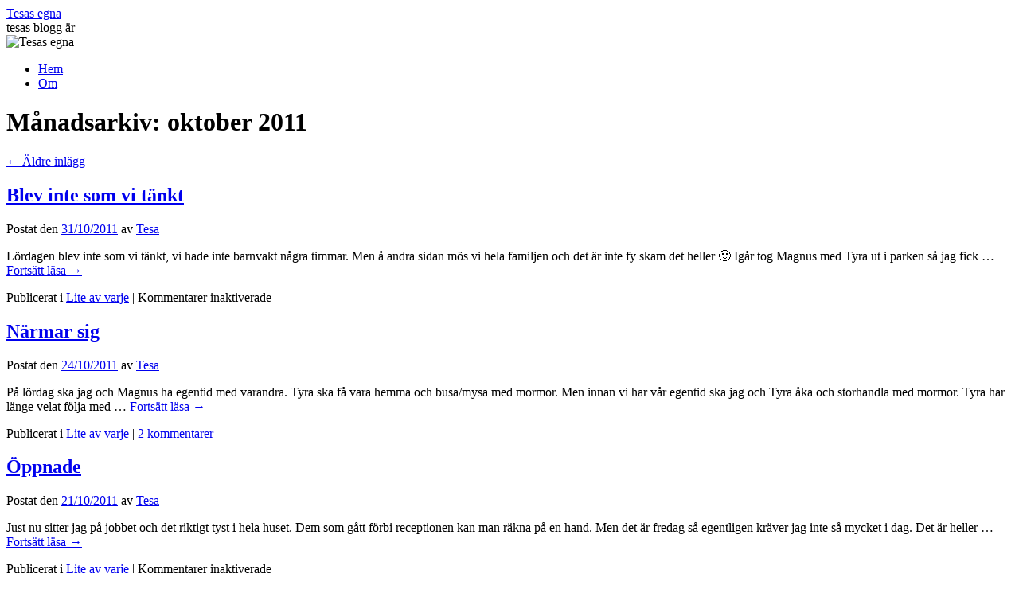

--- FILE ---
content_type: text/html; charset=UTF-8
request_url: https://tesa.mankans.com/index.php/2011/10/
body_size: 14840
content:
<!DOCTYPE html>
<html lang="sv-SE">
<head>
<meta charset="UTF-8" />
<title>
oktober | 2011 | Tesas egna	</title>
<link rel="profile" href="https://gmpg.org/xfn/11" />
<link rel="stylesheet" type="text/css" media="all" href="https://tesa.mankans.com/wp-content/themes/twentyten/style.css?ver=20251202" />
<link rel="pingback" href="https://tesa.mankans.com/xmlrpc.php">
<meta name='robots' content='max-image-preview:large' />
<link rel='dns-prefetch' href='//secure.gravatar.com' />
<link rel='dns-prefetch' href='//stats.wp.com' />
<link rel='dns-prefetch' href='//v0.wordpress.com' />
<link rel='preconnect' href='//i0.wp.com' />
<link rel='preconnect' href='//c0.wp.com' />
<link rel="alternate" type="application/rss+xml" title="Tesas egna &raquo; Webbflöde" href="https://tesa.mankans.com/index.php/feed/" />
<link rel="alternate" type="application/rss+xml" title="Tesas egna &raquo; Kommentarsflöde" href="https://tesa.mankans.com/index.php/comments/feed/" />
<link rel='stylesheet' id='all-css-e036590257125f799e54a5c3c1a4d997' href='https://tesa.mankans.com/wp-content/boost-cache/static/d5ed5c5d28.min.css' type='text/css' media='all' />
<style id='wp-img-auto-sizes-contain-inline-css'>
img:is([sizes=auto i],[sizes^="auto," i]){contain-intrinsic-size:3000px 1500px}
/*# sourceURL=wp-img-auto-sizes-contain-inline-css */
</style>
<style id='wp-emoji-styles-inline-css'>

	img.wp-smiley, img.emoji {
		display: inline !important;
		border: none !important;
		box-shadow: none !important;
		height: 1em !important;
		width: 1em !important;
		margin: 0 0.07em !important;
		vertical-align: -0.1em !important;
		background: none !important;
		padding: 0 !important;
	}
/*# sourceURL=wp-emoji-styles-inline-css */
</style>
<style id='wp-block-library-inline-css'>
:root{--wp-block-synced-color:#7a00df;--wp-block-synced-color--rgb:122,0,223;--wp-bound-block-color:var(--wp-block-synced-color);--wp-editor-canvas-background:#ddd;--wp-admin-theme-color:#007cba;--wp-admin-theme-color--rgb:0,124,186;--wp-admin-theme-color-darker-10:#006ba1;--wp-admin-theme-color-darker-10--rgb:0,107,160.5;--wp-admin-theme-color-darker-20:#005a87;--wp-admin-theme-color-darker-20--rgb:0,90,135;--wp-admin-border-width-focus:2px}@media (min-resolution:192dpi){:root{--wp-admin-border-width-focus:1.5px}}.wp-element-button{cursor:pointer}:root .has-very-light-gray-background-color{background-color:#eee}:root .has-very-dark-gray-background-color{background-color:#313131}:root .has-very-light-gray-color{color:#eee}:root .has-very-dark-gray-color{color:#313131}:root .has-vivid-green-cyan-to-vivid-cyan-blue-gradient-background{background:linear-gradient(135deg,#00d084,#0693e3)}:root .has-purple-crush-gradient-background{background:linear-gradient(135deg,#34e2e4,#4721fb 50%,#ab1dfe)}:root .has-hazy-dawn-gradient-background{background:linear-gradient(135deg,#faaca8,#dad0ec)}:root .has-subdued-olive-gradient-background{background:linear-gradient(135deg,#fafae1,#67a671)}:root .has-atomic-cream-gradient-background{background:linear-gradient(135deg,#fdd79a,#004a59)}:root .has-nightshade-gradient-background{background:linear-gradient(135deg,#330968,#31cdcf)}:root .has-midnight-gradient-background{background:linear-gradient(135deg,#020381,#2874fc)}:root{--wp--preset--font-size--normal:16px;--wp--preset--font-size--huge:42px}.has-regular-font-size{font-size:1em}.has-larger-font-size{font-size:2.625em}.has-normal-font-size{font-size:var(--wp--preset--font-size--normal)}.has-huge-font-size{font-size:var(--wp--preset--font-size--huge)}.has-text-align-center{text-align:center}.has-text-align-left{text-align:left}.has-text-align-right{text-align:right}.has-fit-text{white-space:nowrap!important}#end-resizable-editor-section{display:none}.aligncenter{clear:both}.items-justified-left{justify-content:flex-start}.items-justified-center{justify-content:center}.items-justified-right{justify-content:flex-end}.items-justified-space-between{justify-content:space-between}.screen-reader-text{border:0;clip-path:inset(50%);height:1px;margin:-1px;overflow:hidden;padding:0;position:absolute;width:1px;word-wrap:normal!important}.screen-reader-text:focus{background-color:#ddd;clip-path:none;color:#444;display:block;font-size:1em;height:auto;left:5px;line-height:normal;padding:15px 23px 14px;text-decoration:none;top:5px;width:auto;z-index:100000}html :where(.has-border-color){border-style:solid}html :where([style*=border-top-color]){border-top-style:solid}html :where([style*=border-right-color]){border-right-style:solid}html :where([style*=border-bottom-color]){border-bottom-style:solid}html :where([style*=border-left-color]){border-left-style:solid}html :where([style*=border-width]){border-style:solid}html :where([style*=border-top-width]){border-top-style:solid}html :where([style*=border-right-width]){border-right-style:solid}html :where([style*=border-bottom-width]){border-bottom-style:solid}html :where([style*=border-left-width]){border-left-style:solid}html :where(img[class*=wp-image-]){height:auto;max-width:100%}:where(figure){margin:0 0 1em}html :where(.is-position-sticky){--wp-admin--admin-bar--position-offset:var(--wp-admin--admin-bar--height,0px)}@media screen and (max-width:600px){html :where(.is-position-sticky){--wp-admin--admin-bar--position-offset:0px}}

/*# sourceURL=wp-block-library-inline-css */
</style><style id='global-styles-inline-css'>
:root{--wp--preset--aspect-ratio--square: 1;--wp--preset--aspect-ratio--4-3: 4/3;--wp--preset--aspect-ratio--3-4: 3/4;--wp--preset--aspect-ratio--3-2: 3/2;--wp--preset--aspect-ratio--2-3: 2/3;--wp--preset--aspect-ratio--16-9: 16/9;--wp--preset--aspect-ratio--9-16: 9/16;--wp--preset--color--black: #000;--wp--preset--color--cyan-bluish-gray: #abb8c3;--wp--preset--color--white: #fff;--wp--preset--color--pale-pink: #f78da7;--wp--preset--color--vivid-red: #cf2e2e;--wp--preset--color--luminous-vivid-orange: #ff6900;--wp--preset--color--luminous-vivid-amber: #fcb900;--wp--preset--color--light-green-cyan: #7bdcb5;--wp--preset--color--vivid-green-cyan: #00d084;--wp--preset--color--pale-cyan-blue: #8ed1fc;--wp--preset--color--vivid-cyan-blue: #0693e3;--wp--preset--color--vivid-purple: #9b51e0;--wp--preset--color--blue: #0066cc;--wp--preset--color--medium-gray: #666;--wp--preset--color--light-gray: #f1f1f1;--wp--preset--gradient--vivid-cyan-blue-to-vivid-purple: linear-gradient(135deg,rgb(6,147,227) 0%,rgb(155,81,224) 100%);--wp--preset--gradient--light-green-cyan-to-vivid-green-cyan: linear-gradient(135deg,rgb(122,220,180) 0%,rgb(0,208,130) 100%);--wp--preset--gradient--luminous-vivid-amber-to-luminous-vivid-orange: linear-gradient(135deg,rgb(252,185,0) 0%,rgb(255,105,0) 100%);--wp--preset--gradient--luminous-vivid-orange-to-vivid-red: linear-gradient(135deg,rgb(255,105,0) 0%,rgb(207,46,46) 100%);--wp--preset--gradient--very-light-gray-to-cyan-bluish-gray: linear-gradient(135deg,rgb(238,238,238) 0%,rgb(169,184,195) 100%);--wp--preset--gradient--cool-to-warm-spectrum: linear-gradient(135deg,rgb(74,234,220) 0%,rgb(151,120,209) 20%,rgb(207,42,186) 40%,rgb(238,44,130) 60%,rgb(251,105,98) 80%,rgb(254,248,76) 100%);--wp--preset--gradient--blush-light-purple: linear-gradient(135deg,rgb(255,206,236) 0%,rgb(152,150,240) 100%);--wp--preset--gradient--blush-bordeaux: linear-gradient(135deg,rgb(254,205,165) 0%,rgb(254,45,45) 50%,rgb(107,0,62) 100%);--wp--preset--gradient--luminous-dusk: linear-gradient(135deg,rgb(255,203,112) 0%,rgb(199,81,192) 50%,rgb(65,88,208) 100%);--wp--preset--gradient--pale-ocean: linear-gradient(135deg,rgb(255,245,203) 0%,rgb(182,227,212) 50%,rgb(51,167,181) 100%);--wp--preset--gradient--electric-grass: linear-gradient(135deg,rgb(202,248,128) 0%,rgb(113,206,126) 100%);--wp--preset--gradient--midnight: linear-gradient(135deg,rgb(2,3,129) 0%,rgb(40,116,252) 100%);--wp--preset--font-size--small: 13px;--wp--preset--font-size--medium: 20px;--wp--preset--font-size--large: 36px;--wp--preset--font-size--x-large: 42px;--wp--preset--font-family--albert-sans: 'Albert Sans', sans-serif;--wp--preset--font-family--alegreya: Alegreya, serif;--wp--preset--font-family--arvo: Arvo, serif;--wp--preset--font-family--bodoni-moda: 'Bodoni Moda', serif;--wp--preset--font-family--bricolage-grotesque: 'Bricolage Grotesque', sans-serif;--wp--preset--font-family--cabin: Cabin, sans-serif;--wp--preset--font-family--chivo: Chivo, sans-serif;--wp--preset--font-family--commissioner: Commissioner, sans-serif;--wp--preset--font-family--cormorant: Cormorant, serif;--wp--preset--font-family--courier-prime: 'Courier Prime', monospace;--wp--preset--font-family--crimson-pro: 'Crimson Pro', serif;--wp--preset--font-family--dm-mono: 'DM Mono', monospace;--wp--preset--font-family--dm-sans: 'DM Sans', sans-serif;--wp--preset--font-family--dm-serif-display: 'DM Serif Display', serif;--wp--preset--font-family--domine: Domine, serif;--wp--preset--font-family--eb-garamond: 'EB Garamond', serif;--wp--preset--font-family--epilogue: Epilogue, sans-serif;--wp--preset--font-family--fahkwang: Fahkwang, sans-serif;--wp--preset--font-family--figtree: Figtree, sans-serif;--wp--preset--font-family--fira-sans: 'Fira Sans', sans-serif;--wp--preset--font-family--fjalla-one: 'Fjalla One', sans-serif;--wp--preset--font-family--fraunces: Fraunces, serif;--wp--preset--font-family--gabarito: Gabarito, system-ui;--wp--preset--font-family--ibm-plex-mono: 'IBM Plex Mono', monospace;--wp--preset--font-family--ibm-plex-sans: 'IBM Plex Sans', sans-serif;--wp--preset--font-family--ibarra-real-nova: 'Ibarra Real Nova', serif;--wp--preset--font-family--instrument-serif: 'Instrument Serif', serif;--wp--preset--font-family--inter: Inter, sans-serif;--wp--preset--font-family--josefin-sans: 'Josefin Sans', sans-serif;--wp--preset--font-family--jost: Jost, sans-serif;--wp--preset--font-family--libre-baskerville: 'Libre Baskerville', serif;--wp--preset--font-family--libre-franklin: 'Libre Franklin', sans-serif;--wp--preset--font-family--literata: Literata, serif;--wp--preset--font-family--lora: Lora, serif;--wp--preset--font-family--merriweather: Merriweather, serif;--wp--preset--font-family--montserrat: Montserrat, sans-serif;--wp--preset--font-family--newsreader: Newsreader, serif;--wp--preset--font-family--noto-sans-mono: 'Noto Sans Mono', sans-serif;--wp--preset--font-family--nunito: Nunito, sans-serif;--wp--preset--font-family--open-sans: 'Open Sans', sans-serif;--wp--preset--font-family--overpass: Overpass, sans-serif;--wp--preset--font-family--pt-serif: 'PT Serif', serif;--wp--preset--font-family--petrona: Petrona, serif;--wp--preset--font-family--piazzolla: Piazzolla, serif;--wp--preset--font-family--playfair-display: 'Playfair Display', serif;--wp--preset--font-family--plus-jakarta-sans: 'Plus Jakarta Sans', sans-serif;--wp--preset--font-family--poppins: Poppins, sans-serif;--wp--preset--font-family--raleway: Raleway, sans-serif;--wp--preset--font-family--roboto: Roboto, sans-serif;--wp--preset--font-family--roboto-slab: 'Roboto Slab', serif;--wp--preset--font-family--rubik: Rubik, sans-serif;--wp--preset--font-family--rufina: Rufina, serif;--wp--preset--font-family--sora: Sora, sans-serif;--wp--preset--font-family--source-sans-3: 'Source Sans 3', sans-serif;--wp--preset--font-family--source-serif-4: 'Source Serif 4', serif;--wp--preset--font-family--space-mono: 'Space Mono', monospace;--wp--preset--font-family--syne: Syne, sans-serif;--wp--preset--font-family--texturina: Texturina, serif;--wp--preset--font-family--urbanist: Urbanist, sans-serif;--wp--preset--font-family--work-sans: 'Work Sans', sans-serif;--wp--preset--spacing--20: 0.44rem;--wp--preset--spacing--30: 0.67rem;--wp--preset--spacing--40: 1rem;--wp--preset--spacing--50: 1.5rem;--wp--preset--spacing--60: 2.25rem;--wp--preset--spacing--70: 3.38rem;--wp--preset--spacing--80: 5.06rem;--wp--preset--shadow--natural: 6px 6px 9px rgba(0, 0, 0, 0.2);--wp--preset--shadow--deep: 12px 12px 50px rgba(0, 0, 0, 0.4);--wp--preset--shadow--sharp: 6px 6px 0px rgba(0, 0, 0, 0.2);--wp--preset--shadow--outlined: 6px 6px 0px -3px rgb(255, 255, 255), 6px 6px rgb(0, 0, 0);--wp--preset--shadow--crisp: 6px 6px 0px rgb(0, 0, 0);}:where(.is-layout-flex){gap: 0.5em;}:where(.is-layout-grid){gap: 0.5em;}body .is-layout-flex{display: flex;}.is-layout-flex{flex-wrap: wrap;align-items: center;}.is-layout-flex > :is(*, div){margin: 0;}body .is-layout-grid{display: grid;}.is-layout-grid > :is(*, div){margin: 0;}:where(.wp-block-columns.is-layout-flex){gap: 2em;}:where(.wp-block-columns.is-layout-grid){gap: 2em;}:where(.wp-block-post-template.is-layout-flex){gap: 1.25em;}:where(.wp-block-post-template.is-layout-grid){gap: 1.25em;}.has-black-color{color: var(--wp--preset--color--black) !important;}.has-cyan-bluish-gray-color{color: var(--wp--preset--color--cyan-bluish-gray) !important;}.has-white-color{color: var(--wp--preset--color--white) !important;}.has-pale-pink-color{color: var(--wp--preset--color--pale-pink) !important;}.has-vivid-red-color{color: var(--wp--preset--color--vivid-red) !important;}.has-luminous-vivid-orange-color{color: var(--wp--preset--color--luminous-vivid-orange) !important;}.has-luminous-vivid-amber-color{color: var(--wp--preset--color--luminous-vivid-amber) !important;}.has-light-green-cyan-color{color: var(--wp--preset--color--light-green-cyan) !important;}.has-vivid-green-cyan-color{color: var(--wp--preset--color--vivid-green-cyan) !important;}.has-pale-cyan-blue-color{color: var(--wp--preset--color--pale-cyan-blue) !important;}.has-vivid-cyan-blue-color{color: var(--wp--preset--color--vivid-cyan-blue) !important;}.has-vivid-purple-color{color: var(--wp--preset--color--vivid-purple) !important;}.has-black-background-color{background-color: var(--wp--preset--color--black) !important;}.has-cyan-bluish-gray-background-color{background-color: var(--wp--preset--color--cyan-bluish-gray) !important;}.has-white-background-color{background-color: var(--wp--preset--color--white) !important;}.has-pale-pink-background-color{background-color: var(--wp--preset--color--pale-pink) !important;}.has-vivid-red-background-color{background-color: var(--wp--preset--color--vivid-red) !important;}.has-luminous-vivid-orange-background-color{background-color: var(--wp--preset--color--luminous-vivid-orange) !important;}.has-luminous-vivid-amber-background-color{background-color: var(--wp--preset--color--luminous-vivid-amber) !important;}.has-light-green-cyan-background-color{background-color: var(--wp--preset--color--light-green-cyan) !important;}.has-vivid-green-cyan-background-color{background-color: var(--wp--preset--color--vivid-green-cyan) !important;}.has-pale-cyan-blue-background-color{background-color: var(--wp--preset--color--pale-cyan-blue) !important;}.has-vivid-cyan-blue-background-color{background-color: var(--wp--preset--color--vivid-cyan-blue) !important;}.has-vivid-purple-background-color{background-color: var(--wp--preset--color--vivid-purple) !important;}.has-black-border-color{border-color: var(--wp--preset--color--black) !important;}.has-cyan-bluish-gray-border-color{border-color: var(--wp--preset--color--cyan-bluish-gray) !important;}.has-white-border-color{border-color: var(--wp--preset--color--white) !important;}.has-pale-pink-border-color{border-color: var(--wp--preset--color--pale-pink) !important;}.has-vivid-red-border-color{border-color: var(--wp--preset--color--vivid-red) !important;}.has-luminous-vivid-orange-border-color{border-color: var(--wp--preset--color--luminous-vivid-orange) !important;}.has-luminous-vivid-amber-border-color{border-color: var(--wp--preset--color--luminous-vivid-amber) !important;}.has-light-green-cyan-border-color{border-color: var(--wp--preset--color--light-green-cyan) !important;}.has-vivid-green-cyan-border-color{border-color: var(--wp--preset--color--vivid-green-cyan) !important;}.has-pale-cyan-blue-border-color{border-color: var(--wp--preset--color--pale-cyan-blue) !important;}.has-vivid-cyan-blue-border-color{border-color: var(--wp--preset--color--vivid-cyan-blue) !important;}.has-vivid-purple-border-color{border-color: var(--wp--preset--color--vivid-purple) !important;}.has-vivid-cyan-blue-to-vivid-purple-gradient-background{background: var(--wp--preset--gradient--vivid-cyan-blue-to-vivid-purple) !important;}.has-light-green-cyan-to-vivid-green-cyan-gradient-background{background: var(--wp--preset--gradient--light-green-cyan-to-vivid-green-cyan) !important;}.has-luminous-vivid-amber-to-luminous-vivid-orange-gradient-background{background: var(--wp--preset--gradient--luminous-vivid-amber-to-luminous-vivid-orange) !important;}.has-luminous-vivid-orange-to-vivid-red-gradient-background{background: var(--wp--preset--gradient--luminous-vivid-orange-to-vivid-red) !important;}.has-very-light-gray-to-cyan-bluish-gray-gradient-background{background: var(--wp--preset--gradient--very-light-gray-to-cyan-bluish-gray) !important;}.has-cool-to-warm-spectrum-gradient-background{background: var(--wp--preset--gradient--cool-to-warm-spectrum) !important;}.has-blush-light-purple-gradient-background{background: var(--wp--preset--gradient--blush-light-purple) !important;}.has-blush-bordeaux-gradient-background{background: var(--wp--preset--gradient--blush-bordeaux) !important;}.has-luminous-dusk-gradient-background{background: var(--wp--preset--gradient--luminous-dusk) !important;}.has-pale-ocean-gradient-background{background: var(--wp--preset--gradient--pale-ocean) !important;}.has-electric-grass-gradient-background{background: var(--wp--preset--gradient--electric-grass) !important;}.has-midnight-gradient-background{background: var(--wp--preset--gradient--midnight) !important;}.has-small-font-size{font-size: var(--wp--preset--font-size--small) !important;}.has-medium-font-size{font-size: var(--wp--preset--font-size--medium) !important;}.has-large-font-size{font-size: var(--wp--preset--font-size--large) !important;}.has-x-large-font-size{font-size: var(--wp--preset--font-size--x-large) !important;}.has-albert-sans-font-family{font-family: var(--wp--preset--font-family--albert-sans) !important;}.has-alegreya-font-family{font-family: var(--wp--preset--font-family--alegreya) !important;}.has-arvo-font-family{font-family: var(--wp--preset--font-family--arvo) !important;}.has-bodoni-moda-font-family{font-family: var(--wp--preset--font-family--bodoni-moda) !important;}.has-bricolage-grotesque-font-family{font-family: var(--wp--preset--font-family--bricolage-grotesque) !important;}.has-cabin-font-family{font-family: var(--wp--preset--font-family--cabin) !important;}.has-chivo-font-family{font-family: var(--wp--preset--font-family--chivo) !important;}.has-commissioner-font-family{font-family: var(--wp--preset--font-family--commissioner) !important;}.has-cormorant-font-family{font-family: var(--wp--preset--font-family--cormorant) !important;}.has-courier-prime-font-family{font-family: var(--wp--preset--font-family--courier-prime) !important;}.has-crimson-pro-font-family{font-family: var(--wp--preset--font-family--crimson-pro) !important;}.has-dm-mono-font-family{font-family: var(--wp--preset--font-family--dm-mono) !important;}.has-dm-sans-font-family{font-family: var(--wp--preset--font-family--dm-sans) !important;}.has-dm-serif-display-font-family{font-family: var(--wp--preset--font-family--dm-serif-display) !important;}.has-domine-font-family{font-family: var(--wp--preset--font-family--domine) !important;}.has-eb-garamond-font-family{font-family: var(--wp--preset--font-family--eb-garamond) !important;}.has-epilogue-font-family{font-family: var(--wp--preset--font-family--epilogue) !important;}.has-fahkwang-font-family{font-family: var(--wp--preset--font-family--fahkwang) !important;}.has-figtree-font-family{font-family: var(--wp--preset--font-family--figtree) !important;}.has-fira-sans-font-family{font-family: var(--wp--preset--font-family--fira-sans) !important;}.has-fjalla-one-font-family{font-family: var(--wp--preset--font-family--fjalla-one) !important;}.has-fraunces-font-family{font-family: var(--wp--preset--font-family--fraunces) !important;}.has-gabarito-font-family{font-family: var(--wp--preset--font-family--gabarito) !important;}.has-ibm-plex-mono-font-family{font-family: var(--wp--preset--font-family--ibm-plex-mono) !important;}.has-ibm-plex-sans-font-family{font-family: var(--wp--preset--font-family--ibm-plex-sans) !important;}.has-ibarra-real-nova-font-family{font-family: var(--wp--preset--font-family--ibarra-real-nova) !important;}.has-instrument-serif-font-family{font-family: var(--wp--preset--font-family--instrument-serif) !important;}.has-inter-font-family{font-family: var(--wp--preset--font-family--inter) !important;}.has-josefin-sans-font-family{font-family: var(--wp--preset--font-family--josefin-sans) !important;}.has-jost-font-family{font-family: var(--wp--preset--font-family--jost) !important;}.has-libre-baskerville-font-family{font-family: var(--wp--preset--font-family--libre-baskerville) !important;}.has-libre-franklin-font-family{font-family: var(--wp--preset--font-family--libre-franklin) !important;}.has-literata-font-family{font-family: var(--wp--preset--font-family--literata) !important;}.has-lora-font-family{font-family: var(--wp--preset--font-family--lora) !important;}.has-merriweather-font-family{font-family: var(--wp--preset--font-family--merriweather) !important;}.has-montserrat-font-family{font-family: var(--wp--preset--font-family--montserrat) !important;}.has-newsreader-font-family{font-family: var(--wp--preset--font-family--newsreader) !important;}.has-noto-sans-mono-font-family{font-family: var(--wp--preset--font-family--noto-sans-mono) !important;}.has-nunito-font-family{font-family: var(--wp--preset--font-family--nunito) !important;}.has-open-sans-font-family{font-family: var(--wp--preset--font-family--open-sans) !important;}.has-overpass-font-family{font-family: var(--wp--preset--font-family--overpass) !important;}.has-pt-serif-font-family{font-family: var(--wp--preset--font-family--pt-serif) !important;}.has-petrona-font-family{font-family: var(--wp--preset--font-family--petrona) !important;}.has-piazzolla-font-family{font-family: var(--wp--preset--font-family--piazzolla) !important;}.has-playfair-display-font-family{font-family: var(--wp--preset--font-family--playfair-display) !important;}.has-plus-jakarta-sans-font-family{font-family: var(--wp--preset--font-family--plus-jakarta-sans) !important;}.has-poppins-font-family{font-family: var(--wp--preset--font-family--poppins) !important;}.has-raleway-font-family{font-family: var(--wp--preset--font-family--raleway) !important;}.has-roboto-font-family{font-family: var(--wp--preset--font-family--roboto) !important;}.has-roboto-slab-font-family{font-family: var(--wp--preset--font-family--roboto-slab) !important;}.has-rubik-font-family{font-family: var(--wp--preset--font-family--rubik) !important;}.has-rufina-font-family{font-family: var(--wp--preset--font-family--rufina) !important;}.has-sora-font-family{font-family: var(--wp--preset--font-family--sora) !important;}.has-source-sans-3-font-family{font-family: var(--wp--preset--font-family--source-sans-3) !important;}.has-source-serif-4-font-family{font-family: var(--wp--preset--font-family--source-serif-4) !important;}.has-space-mono-font-family{font-family: var(--wp--preset--font-family--space-mono) !important;}.has-syne-font-family{font-family: var(--wp--preset--font-family--syne) !important;}.has-texturina-font-family{font-family: var(--wp--preset--font-family--texturina) !important;}.has-urbanist-font-family{font-family: var(--wp--preset--font-family--urbanist) !important;}.has-work-sans-font-family{font-family: var(--wp--preset--font-family--work-sans) !important;}
/*# sourceURL=global-styles-inline-css */
</style>

<style id='classic-theme-styles-inline-css'>
/*! This file is auto-generated */
.wp-block-button__link{color:#fff;background-color:#32373c;border-radius:9999px;box-shadow:none;text-decoration:none;padding:calc(.667em + 2px) calc(1.333em + 2px);font-size:1.125em}.wp-block-file__button{background:#32373c;color:#fff;text-decoration:none}
/*# sourceURL=/wp-includes/css/classic-themes.min.css */
</style>
<link rel="https://api.w.org/" href="https://tesa.mankans.com/index.php/wp-json/" />	<style>img#wpstats{display:none}</style>
		
<!-- Jetpack Open Graph Tags -->
<meta property="og:type" content="website" />
<meta property="og:title" content="oktober 2011 &#8211; Tesas egna" />
<meta property="og:site_name" content="Tesas egna" />
<meta property="og:image" content="https://s0.wp.com/i/blank.jpg" />
<meta property="og:image:width" content="200" />
<meta property="og:image:height" content="200" />
<meta property="og:image:alt" content="" />
<meta property="og:locale" content="sv_SE" />

<!-- End Jetpack Open Graph Tags -->
<link rel='stylesheet' id='all-css-f452d28d3bfcf58534913445219bd5e4' href='https://tesa.mankans.com/wp-content/boost-cache/static/8129a98fc4.min.css' type='text/css' media='all' />
</head>

<body data-rsssl=1 class="archive date wp-theme-twentyten">
<div id="wrapper" class="hfeed">
		<a href="#content" class="screen-reader-text skip-link">Hoppa till innehåll</a>
	<div id="header">
		<div id="masthead">
			<div id="branding" role="banner">
									<div id="site-title">
						<span>
							<a href="https://tesa.mankans.com/" rel="home" >Tesas egna</a>
						</span>
					</div>
										<div id="site-description">tesas blogg är</div>
					<img src="https://tesa.mankans.com/wp-content/uploads/2022/09/cropped-cropped-cropped-20220718_135953-scaled-1.jpg" width="940" height="197" alt="Tesas egna" decoding="async" fetchpriority="high" />			</div><!-- #branding -->

			<div id="access" role="navigation">
				<div class="menu"><ul>
<li ><a href="https://tesa.mankans.com/">Hem</a></li><li class="page_item page-item-2"><a href="https://tesa.mankans.com/index.php/om/">Om</a></li>
</ul></div>
			</div><!-- #access -->
		</div><!-- #masthead -->
	</div><!-- #header -->

	<div id="main">

		<div id="container">
			<div id="content" role="main">


			<h1 class="page-title">
			Månadsarkiv: <span>oktober 2011</span>			</h1>


	<div id="nav-above" class="navigation">
			<div class="nav-previous"><a href="https://tesa.mankans.com/index.php/2011/10/page/2/" ><span class="meta-nav">&larr;</span> Äldre inlägg</a></div>
	
		</div><!-- #nav-above -->



	
			<div id="post-1143" class="post-1143 post type-post status-publish format-standard hentry category-liteavvarje">
			<h2 class="entry-title"><a href="https://tesa.mankans.com/index.php/2011/10/31/blev-inte-som-vi-tankt/" rel="bookmark">Blev inte som vi tänkt</a></h2>

			<div class="entry-meta">
				<span class="meta-prep meta-prep-author">Postat den</span> <a href="https://tesa.mankans.com/index.php/2011/10/31/blev-inte-som-vi-tankt/" title="12:22" rel="bookmark"><span class="entry-date">31/10/2011</span></a> <span class="meta-sep">av</span> <span class="author vcard"><a class="url fn n" href="https://tesa.mankans.com/index.php/author/admin/" title="Visa alla inlägg av Tesa">Tesa</a></span>			</div><!-- .entry-meta -->

					<div class="entry-summary">
				<p>Lördagen blev inte som vi tänkt, vi hade inte barnvakt några timmar. Men å andra sidan mös vi hela familjen och det är inte fy skam det heller 🙂 Igår tog Magnus med Tyra ut i parken så jag fick &hellip; <a href="https://tesa.mankans.com/index.php/2011/10/31/blev-inte-som-vi-tankt/">Fortsätt läsa <span class="meta-nav">&rarr;</span></a></p>
			</div><!-- .entry-summary -->
	
			<div class="entry-utility">
									<span class="cat-links">
						<span class="entry-utility-prep entry-utility-prep-cat-links">Publicerat i</span> <a href="https://tesa.mankans.com/index.php/category/liteavvarje/" rel="category tag">Lite av varje</a>					</span>
					<span class="meta-sep">|</span>
				
				
				<span class="comments-link"><span>Kommentarer inaktiverade<span class="screen-reader-text"> för Blev inte som vi tänkt</span></span></span>

							</div><!-- .entry-utility -->
		</div><!-- #post-1143 -->

		
	

	
			<div id="post-1140" class="post-1140 post type-post status-publish format-standard hentry category-liteavvarje">
			<h2 class="entry-title"><a href="https://tesa.mankans.com/index.php/2011/10/24/narmar-sig/" rel="bookmark">Närmar sig</a></h2>

			<div class="entry-meta">
				<span class="meta-prep meta-prep-author">Postat den</span> <a href="https://tesa.mankans.com/index.php/2011/10/24/narmar-sig/" title="8:59" rel="bookmark"><span class="entry-date">24/10/2011</span></a> <span class="meta-sep">av</span> <span class="author vcard"><a class="url fn n" href="https://tesa.mankans.com/index.php/author/admin/" title="Visa alla inlägg av Tesa">Tesa</a></span>			</div><!-- .entry-meta -->

					<div class="entry-summary">
				<p>På lördag ska jag och Magnus ha egentid med varandra. Tyra ska få vara hemma och busa/mysa med mormor. Men innan vi har vår egentid ska jag och Tyra åka och storhandla med mormor. Tyra har länge velat följa med &hellip; <a href="https://tesa.mankans.com/index.php/2011/10/24/narmar-sig/">Fortsätt läsa <span class="meta-nav">&rarr;</span></a></p>
			</div><!-- .entry-summary -->
	
			<div class="entry-utility">
									<span class="cat-links">
						<span class="entry-utility-prep entry-utility-prep-cat-links">Publicerat i</span> <a href="https://tesa.mankans.com/index.php/category/liteavvarje/" rel="category tag">Lite av varje</a>					</span>
					<span class="meta-sep">|</span>
				
				
				<span class="comments-link"><a href="https://tesa.mankans.com/index.php/2011/10/24/narmar-sig/#comments">2 kommentarer</a></span>

							</div><!-- .entry-utility -->
		</div><!-- #post-1140 -->

		
	

	
			<div id="post-1138" class="post-1138 post type-post status-publish format-standard hentry category-liteavvarje">
			<h2 class="entry-title"><a href="https://tesa.mankans.com/index.php/2011/10/21/oppnade/" rel="bookmark">Öppnade</a></h2>

			<div class="entry-meta">
				<span class="meta-prep meta-prep-author">Postat den</span> <a href="https://tesa.mankans.com/index.php/2011/10/21/oppnade/" title="7:16" rel="bookmark"><span class="entry-date">21/10/2011</span></a> <span class="meta-sep">av</span> <span class="author vcard"><a class="url fn n" href="https://tesa.mankans.com/index.php/author/admin/" title="Visa alla inlägg av Tesa">Tesa</a></span>			</div><!-- .entry-meta -->

					<div class="entry-summary">
				<p>Just nu sitter jag på jobbet och det riktigt tyst i hela huset. Dem som gått förbi receptionen kan man räkna på en hand. Men det är fredag så egentligen kräver jag inte så mycket i dag. Det är heller &hellip; <a href="https://tesa.mankans.com/index.php/2011/10/21/oppnade/">Fortsätt läsa <span class="meta-nav">&rarr;</span></a></p>
			</div><!-- .entry-summary -->
	
			<div class="entry-utility">
									<span class="cat-links">
						<span class="entry-utility-prep entry-utility-prep-cat-links">Publicerat i</span> <a href="https://tesa.mankans.com/index.php/category/liteavvarje/" rel="category tag">Lite av varje</a>					</span>
					<span class="meta-sep">|</span>
				
				
				<span class="comments-link"><span>Kommentarer inaktiverade<span class="screen-reader-text"> för Öppnade</span></span></span>

							</div><!-- .entry-utility -->
		</div><!-- #post-1138 -->

		
	

	
			<div id="post-1134" class="post-1134 post type-post status-publish format-standard hentry category-liteavvarje">
			<h2 class="entry-title"><a href="https://tesa.mankans.com/index.php/2011/10/19/morgonhumor/" rel="bookmark">Morgonhumör</a></h2>

			<div class="entry-meta">
				<span class="meta-prep meta-prep-author">Postat den</span> <a href="https://tesa.mankans.com/index.php/2011/10/19/morgonhumor/" title="10:21" rel="bookmark"><span class="entry-date">19/10/2011</span></a> <span class="meta-sep">av</span> <span class="author vcard"><a class="url fn n" href="https://tesa.mankans.com/index.php/author/admin/" title="Visa alla inlägg av Tesa">Tesa</a></span>			</div><!-- .entry-meta -->

					<div class="entry-summary">
				<p>Idag var det nog ingen av oss som vaknade på vår bästa sida. Men vissa morgnar är så&#8230;det är bara hoppas att vi alla har skaffat oss bättre humör till kvällen när vi samlas hemma efter dagens arbete och förskola. &hellip; <a href="https://tesa.mankans.com/index.php/2011/10/19/morgonhumor/">Fortsätt läsa <span class="meta-nav">&rarr;</span></a></p>
			</div><!-- .entry-summary -->
	
			<div class="entry-utility">
									<span class="cat-links">
						<span class="entry-utility-prep entry-utility-prep-cat-links">Publicerat i</span> <a href="https://tesa.mankans.com/index.php/category/liteavvarje/" rel="category tag">Lite av varje</a>					</span>
					<span class="meta-sep">|</span>
				
				
				<span class="comments-link"><span>Kommentarer inaktiverade<span class="screen-reader-text"> för Morgonhumör</span></span></span>

							</div><!-- .entry-utility -->
		</div><!-- #post-1134 -->

		
	

	
			<div id="post-1132" class="post-1132 post type-post status-publish format-standard hentry category-liteavvarje">
			<h2 class="entry-title"><a href="https://tesa.mankans.com/index.php/2011/10/16/stadat-2/" rel="bookmark">Städat</a></h2>

			<div class="entry-meta">
				<span class="meta-prep meta-prep-author">Postat den</span> <a href="https://tesa.mankans.com/index.php/2011/10/16/stadat-2/" title="14:43" rel="bookmark"><span class="entry-date">16/10/2011</span></a> <span class="meta-sep">av</span> <span class="author vcard"><a class="url fn n" href="https://tesa.mankans.com/index.php/author/admin/" title="Visa alla inlägg av Tesa">Tesa</a></span>			</div><!-- .entry-meta -->

					<div class="entry-summary">
				<p>Idag har vi städat och donat. Ställt ner balkongmöblerna i källaren. Det kändes som det var på tiden att möblerna kom ner för vinterförvaring nu, vi har skjutit på just det några veckor. Ännu en sak förflyttades ner i källaren &hellip; <a href="https://tesa.mankans.com/index.php/2011/10/16/stadat-2/">Fortsätt läsa <span class="meta-nav">&rarr;</span></a></p>
			</div><!-- .entry-summary -->
	
			<div class="entry-utility">
									<span class="cat-links">
						<span class="entry-utility-prep entry-utility-prep-cat-links">Publicerat i</span> <a href="https://tesa.mankans.com/index.php/category/liteavvarje/" rel="category tag">Lite av varje</a>					</span>
					<span class="meta-sep">|</span>
				
				
				<span class="comments-link"><span>Kommentarer inaktiverade<span class="screen-reader-text"> för Städat</span></span></span>

							</div><!-- .entry-utility -->
		</div><!-- #post-1132 -->

		
	

				<div id="nav-below" class="navigation">
									<div class="nav-previous"><a href="https://tesa.mankans.com/index.php/2011/10/page/2/" ><span class="meta-nav">&larr;</span> Äldre inlägg</a></div>
				
								</div><!-- #nav-below -->

			</div><!-- #content -->
		</div><!-- #container -->


		<div id="primary" class="widget-area" role="complementary">
			<ul class="xoxo">

<li id="linkcat-3" class="widget-container widget_links"><h3 class="widget-title">Läsvärda Bloggar</h3>
	<ul class='xoxo blogroll'>
<li><a href="http://blogg.mama.nu/cecilias-blogg/" target="_blank">Cecilia Blankens</a></li>
<li><a href="http://denstarkastestjarnan.blogg.se/" target="_blank">Den Starkaste Stjärnan</a></li>
<li><a href="http://fiafiber.blogspot.com/" rel="acquaintance met colleague" title="Fiafiber är en gift tvåbarnsmor som njuter av vad jag tror är min sista föräldraledighet. En lattemorsa från förorten som befinner sig mitt i tvåbarnschocken! Familjen består av mig, min man Robert och våra barn som heter Kalle (okt- 04) och Ebba (apr-08)">Fiafiber</a></li>
<li><a href="http://xandra-minnen.blogspot.com/" rel="kin" target="_blank">Ge livet en chans</a></li>
<li><a href="http://levermittliv.wordpress.com/" rel="colleague" target="_blank">Jag lever mitt liv</a></li>

	</ul>
</li>
<li id="pages-2" class="widget-container widget_pages"><h3 class="widget-title">Sidor</h3>
			<ul>
				<li class="page_item page-item-2"><a href="https://tesa.mankans.com/index.php/om/">Om</a></li>
			</ul>

			</li><li id="archives-2" class="widget-container widget_archive"><h3 class="widget-title">Arkiv</h3>
			<ul>
					<li><a href='https://tesa.mankans.com/index.php/2016/05/'>maj 2016</a></li>
	<li><a href='https://tesa.mankans.com/index.php/2015/10/'>oktober 2015</a></li>
	<li><a href='https://tesa.mankans.com/index.php/2015/09/'>september 2015</a></li>
	<li><a href='https://tesa.mankans.com/index.php/2015/07/'>juli 2015</a></li>
	<li><a href='https://tesa.mankans.com/index.php/2015/05/'>maj 2015</a></li>
	<li><a href='https://tesa.mankans.com/index.php/2015/03/'>mars 2015</a></li>
	<li><a href='https://tesa.mankans.com/index.php/2015/02/'>februari 2015</a></li>
	<li><a href='https://tesa.mankans.com/index.php/2015/01/'>januari 2015</a></li>
	<li><a href='https://tesa.mankans.com/index.php/2014/12/'>december 2014</a></li>
	<li><a href='https://tesa.mankans.com/index.php/2014/11/'>november 2014</a></li>
	<li><a href='https://tesa.mankans.com/index.php/2014/10/'>oktober 2014</a></li>
	<li><a href='https://tesa.mankans.com/index.php/2014/09/'>september 2014</a></li>
	<li><a href='https://tesa.mankans.com/index.php/2014/08/'>augusti 2014</a></li>
	<li><a href='https://tesa.mankans.com/index.php/2014/07/'>juli 2014</a></li>
	<li><a href='https://tesa.mankans.com/index.php/2014/06/'>juni 2014</a></li>
	<li><a href='https://tesa.mankans.com/index.php/2014/05/'>maj 2014</a></li>
	<li><a href='https://tesa.mankans.com/index.php/2014/04/'>april 2014</a></li>
	<li><a href='https://tesa.mankans.com/index.php/2014/03/'>mars 2014</a></li>
	<li><a href='https://tesa.mankans.com/index.php/2014/02/'>februari 2014</a></li>
	<li><a href='https://tesa.mankans.com/index.php/2014/01/'>januari 2014</a></li>
	<li><a href='https://tesa.mankans.com/index.php/2013/12/'>december 2013</a></li>
	<li><a href='https://tesa.mankans.com/index.php/2013/11/'>november 2013</a></li>
	<li><a href='https://tesa.mankans.com/index.php/2013/10/'>oktober 2013</a></li>
	<li><a href='https://tesa.mankans.com/index.php/2013/09/'>september 2013</a></li>
	<li><a href='https://tesa.mankans.com/index.php/2013/08/'>augusti 2013</a></li>
	<li><a href='https://tesa.mankans.com/index.php/2013/07/'>juli 2013</a></li>
	<li><a href='https://tesa.mankans.com/index.php/2013/06/'>juni 2013</a></li>
	<li><a href='https://tesa.mankans.com/index.php/2013/05/'>maj 2013</a></li>
	<li><a href='https://tesa.mankans.com/index.php/2013/04/'>april 2013</a></li>
	<li><a href='https://tesa.mankans.com/index.php/2013/03/'>mars 2013</a></li>
	<li><a href='https://tesa.mankans.com/index.php/2013/02/'>februari 2013</a></li>
	<li><a href='https://tesa.mankans.com/index.php/2013/01/'>januari 2013</a></li>
	<li><a href='https://tesa.mankans.com/index.php/2012/12/'>december 2012</a></li>
	<li><a href='https://tesa.mankans.com/index.php/2012/11/'>november 2012</a></li>
	<li><a href='https://tesa.mankans.com/index.php/2012/10/'>oktober 2012</a></li>
	<li><a href='https://tesa.mankans.com/index.php/2012/09/'>september 2012</a></li>
	<li><a href='https://tesa.mankans.com/index.php/2012/08/'>augusti 2012</a></li>
	<li><a href='https://tesa.mankans.com/index.php/2012/07/'>juli 2012</a></li>
	<li><a href='https://tesa.mankans.com/index.php/2012/06/'>juni 2012</a></li>
	<li><a href='https://tesa.mankans.com/index.php/2012/05/'>maj 2012</a></li>
	<li><a href='https://tesa.mankans.com/index.php/2012/04/'>april 2012</a></li>
	<li><a href='https://tesa.mankans.com/index.php/2012/03/'>mars 2012</a></li>
	<li><a href='https://tesa.mankans.com/index.php/2012/02/'>februari 2012</a></li>
	<li><a href='https://tesa.mankans.com/index.php/2012/01/'>januari 2012</a></li>
	<li><a href='https://tesa.mankans.com/index.php/2011/12/'>december 2011</a></li>
	<li><a href='https://tesa.mankans.com/index.php/2011/11/'>november 2011</a></li>
	<li><a href='https://tesa.mankans.com/index.php/2011/10/' aria-current="page">oktober 2011</a></li>
	<li><a href='https://tesa.mankans.com/index.php/2011/09/'>september 2011</a></li>
	<li><a href='https://tesa.mankans.com/index.php/2011/08/'>augusti 2011</a></li>
	<li><a href='https://tesa.mankans.com/index.php/2011/07/'>juli 2011</a></li>
	<li><a href='https://tesa.mankans.com/index.php/2011/06/'>juni 2011</a></li>
	<li><a href='https://tesa.mankans.com/index.php/2011/05/'>maj 2011</a></li>
	<li><a href='https://tesa.mankans.com/index.php/2011/04/'>april 2011</a></li>
	<li><a href='https://tesa.mankans.com/index.php/2011/03/'>mars 2011</a></li>
	<li><a href='https://tesa.mankans.com/index.php/2011/02/'>februari 2011</a></li>
	<li><a href='https://tesa.mankans.com/index.php/2011/01/'>januari 2011</a></li>
	<li><a href='https://tesa.mankans.com/index.php/2010/12/'>december 2010</a></li>
	<li><a href='https://tesa.mankans.com/index.php/2010/11/'>november 2010</a></li>
	<li><a href='https://tesa.mankans.com/index.php/2010/10/'>oktober 2010</a></li>
	<li><a href='https://tesa.mankans.com/index.php/2010/09/'>september 2010</a></li>
	<li><a href='https://tesa.mankans.com/index.php/2010/08/'>augusti 2010</a></li>
	<li><a href='https://tesa.mankans.com/index.php/2010/07/'>juli 2010</a></li>
	<li><a href='https://tesa.mankans.com/index.php/2010/06/'>juni 2010</a></li>
	<li><a href='https://tesa.mankans.com/index.php/2010/05/'>maj 2010</a></li>
	<li><a href='https://tesa.mankans.com/index.php/2010/04/'>april 2010</a></li>
	<li><a href='https://tesa.mankans.com/index.php/2010/03/'>mars 2010</a></li>
	<li><a href='https://tesa.mankans.com/index.php/2010/02/'>februari 2010</a></li>
	<li><a href='https://tesa.mankans.com/index.php/2010/01/'>januari 2010</a></li>
	<li><a href='https://tesa.mankans.com/index.php/2009/12/'>december 2009</a></li>
	<li><a href='https://tesa.mankans.com/index.php/2009/11/'>november 2009</a></li>
	<li><a href='https://tesa.mankans.com/index.php/2009/10/'>oktober 2009</a></li>
	<li><a href='https://tesa.mankans.com/index.php/2009/09/'>september 2009</a></li>
	<li><a href='https://tesa.mankans.com/index.php/2009/08/'>augusti 2009</a></li>
	<li><a href='https://tesa.mankans.com/index.php/2009/07/'>juli 2009</a></li>
	<li><a href='https://tesa.mankans.com/index.php/2009/06/'>juni 2009</a></li>
	<li><a href='https://tesa.mankans.com/index.php/2009/05/'>maj 2009</a></li>
	<li><a href='https://tesa.mankans.com/index.php/2009/04/'>april 2009</a></li>
	<li><a href='https://tesa.mankans.com/index.php/2009/03/'>mars 2009</a></li>
	<li><a href='https://tesa.mankans.com/index.php/2009/02/'>februari 2009</a></li>
	<li><a href='https://tesa.mankans.com/index.php/2009/01/'>januari 2009</a></li>
			</ul>

			</li><li id="recent-comments-2" class="widget-container widget_recent_comments"><h3 class="widget-title">Senaste kommentarer</h3><ul id="recentcomments"><li class="recentcomments"><span class="comment-author-link">Liselotte</span> om <a href="https://tesa.mankans.com/index.php/2013/08/24/snart-sa/comment-page-1/#comment-90">Snart så</a></li><li class="recentcomments"><span class="comment-author-link">Mormor</span> om <a href="https://tesa.mankans.com/index.php/2012/07/16/ute-dag/comment-page-1/#comment-88">Ute dag</a></li><li class="recentcomments"><span class="comment-author-link"><a href="https://tesa.mankans.com" class="url" rel="ugc">Tesa</a></span> om <a href="https://tesa.mankans.com/index.php/2012/06/24/far-man/comment-page-1/#comment-87">Får man</a></li><li class="recentcomments"><span class="comment-author-link">Mr.B</span> om <a href="https://tesa.mankans.com/index.php/2012/06/24/far-man/comment-page-1/#comment-86">Får man</a></li><li class="recentcomments"><span class="comment-author-link"><a href="https://tesa.mankans.com" class="url" rel="ugc">Tesa</a></span> om <a href="https://tesa.mankans.com/index.php/2011/11/29/advent-2/comment-page-1/#comment-85">Advent</a></li></ul></li><li id="calendar-2" class="widget-container widget_calendar"><h3 class="widget-title">Kalender</h3><div id="calendar_wrap" class="calendar_wrap"><table id="wp-calendar" class="wp-calendar-table">
	<caption>oktober 2011</caption>
	<thead>
	<tr>
		<th scope="col" aria-label="måndag">M</th>
		<th scope="col" aria-label="tisdag">T</th>
		<th scope="col" aria-label="onsdag">O</th>
		<th scope="col" aria-label="torsdag">T</th>
		<th scope="col" aria-label="fredag">F</th>
		<th scope="col" aria-label="lördag">L</th>
		<th scope="col" aria-label="söndag">S</th>
	</tr>
	</thead>
	<tbody>
	<tr>
		<td colspan="5" class="pad">&nbsp;</td><td>1</td><td>2</td>
	</tr>
	<tr>
		<td>3</td><td><a href="https://tesa.mankans.com/index.php/2011/10/04/" aria-label="Inlägg publicerade den 4 October 2011">4</a></td><td>5</td><td>6</td><td><a href="https://tesa.mankans.com/index.php/2011/10/07/" aria-label="Inlägg publicerade den 7 October 2011">7</a></td><td>8</td><td>9</td>
	</tr>
	<tr>
		<td><a href="https://tesa.mankans.com/index.php/2011/10/10/" aria-label="Inlägg publicerade den 10 October 2011">10</a></td><td><a href="https://tesa.mankans.com/index.php/2011/10/11/" aria-label="Inlägg publicerade den 11 October 2011">11</a></td><td>12</td><td>13</td><td><a href="https://tesa.mankans.com/index.php/2011/10/14/" aria-label="Inlägg publicerade den 14 October 2011">14</a></td><td>15</td><td><a href="https://tesa.mankans.com/index.php/2011/10/16/" aria-label="Inlägg publicerade den 16 October 2011">16</a></td>
	</tr>
	<tr>
		<td>17</td><td>18</td><td><a href="https://tesa.mankans.com/index.php/2011/10/19/" aria-label="Inlägg publicerade den 19 October 2011">19</a></td><td>20</td><td><a href="https://tesa.mankans.com/index.php/2011/10/21/" aria-label="Inlägg publicerade den 21 October 2011">21</a></td><td>22</td><td>23</td>
	</tr>
	<tr>
		<td><a href="https://tesa.mankans.com/index.php/2011/10/24/" aria-label="Inlägg publicerade den 24 October 2011">24</a></td><td>25</td><td>26</td><td>27</td><td>28</td><td>29</td><td>30</td>
	</tr>
	<tr>
		<td><a href="https://tesa.mankans.com/index.php/2011/10/31/" aria-label="Inlägg publicerade den 31 October 2011">31</a></td>
		<td class="pad" colspan="6">&nbsp;</td>
	</tr>
	</tbody>
	</table><nav aria-label="Föregående och nästa månad" class="wp-calendar-nav">
		<span class="wp-calendar-nav-prev"><a href="https://tesa.mankans.com/index.php/2011/09/">&laquo; sep</a></span>
		<span class="pad">&nbsp;</span>
		<span class="wp-calendar-nav-next"><a href="https://tesa.mankans.com/index.php/2011/11/">nov &raquo;</a></span>
	</nav></div></li><li id="search-2" class="widget-container widget_search"><form role="search" method="get" id="searchform" class="searchform" action="https://tesa.mankans.com/">
				<div>
					<label class="screen-reader-text" for="s">Sök efter:</label>
					<input type="text" value="" name="s" id="s" />
					<input type="submit" id="searchsubmit" value="Sök" />
				</div>
			</form></li><li id="linkcat-3" class="widget-container widget_links"><h3 class="widget-title">Läsvärda Bloggar</h3>
	<ul class='xoxo blogroll'>
<li><a href="http://blogg.mama.nu/cecilias-blogg/" target="_blank">Cecilia Blankens</a></li>
<li><a href="http://denstarkastestjarnan.blogg.se/" target="_blank">Den Starkaste Stjärnan</a></li>
<li><a href="http://fiafiber.blogspot.com/" rel="acquaintance met colleague" title="Fiafiber är en gift tvåbarnsmor som njuter av vad jag tror är min sista föräldraledighet. En lattemorsa från förorten som befinner sig mitt i tvåbarnschocken! Familjen består av mig, min man Robert och våra barn som heter Kalle (okt- 04) och Ebba (apr-08)">Fiafiber</a></li>
<li><a href="http://xandra-minnen.blogspot.com/" rel="kin" target="_blank">Ge livet en chans</a></li>
<li><a href="http://levermittliv.wordpress.com/" rel="colleague" target="_blank">Jag lever mitt liv</a></li>

	</ul>
</li>
<li id="pages-2" class="widget-container widget_pages"><h3 class="widget-title">Sidor</h3>
			<ul>
				<li class="page_item page-item-2"><a href="https://tesa.mankans.com/index.php/om/">Om</a></li>
			</ul>

			</li><li id="archives-2" class="widget-container widget_archive"><h3 class="widget-title">Arkiv</h3>
			<ul>
					<li><a href='https://tesa.mankans.com/index.php/2016/05/'>maj 2016</a></li>
	<li><a href='https://tesa.mankans.com/index.php/2015/10/'>oktober 2015</a></li>
	<li><a href='https://tesa.mankans.com/index.php/2015/09/'>september 2015</a></li>
	<li><a href='https://tesa.mankans.com/index.php/2015/07/'>juli 2015</a></li>
	<li><a href='https://tesa.mankans.com/index.php/2015/05/'>maj 2015</a></li>
	<li><a href='https://tesa.mankans.com/index.php/2015/03/'>mars 2015</a></li>
	<li><a href='https://tesa.mankans.com/index.php/2015/02/'>februari 2015</a></li>
	<li><a href='https://tesa.mankans.com/index.php/2015/01/'>januari 2015</a></li>
	<li><a href='https://tesa.mankans.com/index.php/2014/12/'>december 2014</a></li>
	<li><a href='https://tesa.mankans.com/index.php/2014/11/'>november 2014</a></li>
	<li><a href='https://tesa.mankans.com/index.php/2014/10/'>oktober 2014</a></li>
	<li><a href='https://tesa.mankans.com/index.php/2014/09/'>september 2014</a></li>
	<li><a href='https://tesa.mankans.com/index.php/2014/08/'>augusti 2014</a></li>
	<li><a href='https://tesa.mankans.com/index.php/2014/07/'>juli 2014</a></li>
	<li><a href='https://tesa.mankans.com/index.php/2014/06/'>juni 2014</a></li>
	<li><a href='https://tesa.mankans.com/index.php/2014/05/'>maj 2014</a></li>
	<li><a href='https://tesa.mankans.com/index.php/2014/04/'>april 2014</a></li>
	<li><a href='https://tesa.mankans.com/index.php/2014/03/'>mars 2014</a></li>
	<li><a href='https://tesa.mankans.com/index.php/2014/02/'>februari 2014</a></li>
	<li><a href='https://tesa.mankans.com/index.php/2014/01/'>januari 2014</a></li>
	<li><a href='https://tesa.mankans.com/index.php/2013/12/'>december 2013</a></li>
	<li><a href='https://tesa.mankans.com/index.php/2013/11/'>november 2013</a></li>
	<li><a href='https://tesa.mankans.com/index.php/2013/10/'>oktober 2013</a></li>
	<li><a href='https://tesa.mankans.com/index.php/2013/09/'>september 2013</a></li>
	<li><a href='https://tesa.mankans.com/index.php/2013/08/'>augusti 2013</a></li>
	<li><a href='https://tesa.mankans.com/index.php/2013/07/'>juli 2013</a></li>
	<li><a href='https://tesa.mankans.com/index.php/2013/06/'>juni 2013</a></li>
	<li><a href='https://tesa.mankans.com/index.php/2013/05/'>maj 2013</a></li>
	<li><a href='https://tesa.mankans.com/index.php/2013/04/'>april 2013</a></li>
	<li><a href='https://tesa.mankans.com/index.php/2013/03/'>mars 2013</a></li>
	<li><a href='https://tesa.mankans.com/index.php/2013/02/'>februari 2013</a></li>
	<li><a href='https://tesa.mankans.com/index.php/2013/01/'>januari 2013</a></li>
	<li><a href='https://tesa.mankans.com/index.php/2012/12/'>december 2012</a></li>
	<li><a href='https://tesa.mankans.com/index.php/2012/11/'>november 2012</a></li>
	<li><a href='https://tesa.mankans.com/index.php/2012/10/'>oktober 2012</a></li>
	<li><a href='https://tesa.mankans.com/index.php/2012/09/'>september 2012</a></li>
	<li><a href='https://tesa.mankans.com/index.php/2012/08/'>augusti 2012</a></li>
	<li><a href='https://tesa.mankans.com/index.php/2012/07/'>juli 2012</a></li>
	<li><a href='https://tesa.mankans.com/index.php/2012/06/'>juni 2012</a></li>
	<li><a href='https://tesa.mankans.com/index.php/2012/05/'>maj 2012</a></li>
	<li><a href='https://tesa.mankans.com/index.php/2012/04/'>april 2012</a></li>
	<li><a href='https://tesa.mankans.com/index.php/2012/03/'>mars 2012</a></li>
	<li><a href='https://tesa.mankans.com/index.php/2012/02/'>februari 2012</a></li>
	<li><a href='https://tesa.mankans.com/index.php/2012/01/'>januari 2012</a></li>
	<li><a href='https://tesa.mankans.com/index.php/2011/12/'>december 2011</a></li>
	<li><a href='https://tesa.mankans.com/index.php/2011/11/'>november 2011</a></li>
	<li><a href='https://tesa.mankans.com/index.php/2011/10/' aria-current="page">oktober 2011</a></li>
	<li><a href='https://tesa.mankans.com/index.php/2011/09/'>september 2011</a></li>
	<li><a href='https://tesa.mankans.com/index.php/2011/08/'>augusti 2011</a></li>
	<li><a href='https://tesa.mankans.com/index.php/2011/07/'>juli 2011</a></li>
	<li><a href='https://tesa.mankans.com/index.php/2011/06/'>juni 2011</a></li>
	<li><a href='https://tesa.mankans.com/index.php/2011/05/'>maj 2011</a></li>
	<li><a href='https://tesa.mankans.com/index.php/2011/04/'>april 2011</a></li>
	<li><a href='https://tesa.mankans.com/index.php/2011/03/'>mars 2011</a></li>
	<li><a href='https://tesa.mankans.com/index.php/2011/02/'>februari 2011</a></li>
	<li><a href='https://tesa.mankans.com/index.php/2011/01/'>januari 2011</a></li>
	<li><a href='https://tesa.mankans.com/index.php/2010/12/'>december 2010</a></li>
	<li><a href='https://tesa.mankans.com/index.php/2010/11/'>november 2010</a></li>
	<li><a href='https://tesa.mankans.com/index.php/2010/10/'>oktober 2010</a></li>
	<li><a href='https://tesa.mankans.com/index.php/2010/09/'>september 2010</a></li>
	<li><a href='https://tesa.mankans.com/index.php/2010/08/'>augusti 2010</a></li>
	<li><a href='https://tesa.mankans.com/index.php/2010/07/'>juli 2010</a></li>
	<li><a href='https://tesa.mankans.com/index.php/2010/06/'>juni 2010</a></li>
	<li><a href='https://tesa.mankans.com/index.php/2010/05/'>maj 2010</a></li>
	<li><a href='https://tesa.mankans.com/index.php/2010/04/'>april 2010</a></li>
	<li><a href='https://tesa.mankans.com/index.php/2010/03/'>mars 2010</a></li>
	<li><a href='https://tesa.mankans.com/index.php/2010/02/'>februari 2010</a></li>
	<li><a href='https://tesa.mankans.com/index.php/2010/01/'>januari 2010</a></li>
	<li><a href='https://tesa.mankans.com/index.php/2009/12/'>december 2009</a></li>
	<li><a href='https://tesa.mankans.com/index.php/2009/11/'>november 2009</a></li>
	<li><a href='https://tesa.mankans.com/index.php/2009/10/'>oktober 2009</a></li>
	<li><a href='https://tesa.mankans.com/index.php/2009/09/'>september 2009</a></li>
	<li><a href='https://tesa.mankans.com/index.php/2009/08/'>augusti 2009</a></li>
	<li><a href='https://tesa.mankans.com/index.php/2009/07/'>juli 2009</a></li>
	<li><a href='https://tesa.mankans.com/index.php/2009/06/'>juni 2009</a></li>
	<li><a href='https://tesa.mankans.com/index.php/2009/05/'>maj 2009</a></li>
	<li><a href='https://tesa.mankans.com/index.php/2009/04/'>april 2009</a></li>
	<li><a href='https://tesa.mankans.com/index.php/2009/03/'>mars 2009</a></li>
	<li><a href='https://tesa.mankans.com/index.php/2009/02/'>februari 2009</a></li>
	<li><a href='https://tesa.mankans.com/index.php/2009/01/'>januari 2009</a></li>
			</ul>

			</li><li id="recent-comments-2" class="widget-container widget_recent_comments"><h3 class="widget-title">Senaste kommentarer</h3><ul id="recentcomments-2"><li class="recentcomments"><span class="comment-author-link">Liselotte</span> om <a href="https://tesa.mankans.com/index.php/2013/08/24/snart-sa/comment-page-1/#comment-90">Snart så</a></li><li class="recentcomments"><span class="comment-author-link">Mormor</span> om <a href="https://tesa.mankans.com/index.php/2012/07/16/ute-dag/comment-page-1/#comment-88">Ute dag</a></li><li class="recentcomments"><span class="comment-author-link"><a href="https://tesa.mankans.com" class="url" rel="ugc">Tesa</a></span> om <a href="https://tesa.mankans.com/index.php/2012/06/24/far-man/comment-page-1/#comment-87">Får man</a></li><li class="recentcomments"><span class="comment-author-link">Mr.B</span> om <a href="https://tesa.mankans.com/index.php/2012/06/24/far-man/comment-page-1/#comment-86">Får man</a></li><li class="recentcomments"><span class="comment-author-link"><a href="https://tesa.mankans.com" class="url" rel="ugc">Tesa</a></span> om <a href="https://tesa.mankans.com/index.php/2011/11/29/advent-2/comment-page-1/#comment-85">Advent</a></li></ul></li><li id="calendar-2" class="widget-container widget_calendar"><h3 class="widget-title">Kalender</h3><div class="calendar_wrap"><table id="wp-calendar" class="wp-calendar-table">
	<caption>oktober 2011</caption>
	<thead>
	<tr>
		<th scope="col" aria-label="måndag">M</th>
		<th scope="col" aria-label="tisdag">T</th>
		<th scope="col" aria-label="onsdag">O</th>
		<th scope="col" aria-label="torsdag">T</th>
		<th scope="col" aria-label="fredag">F</th>
		<th scope="col" aria-label="lördag">L</th>
		<th scope="col" aria-label="söndag">S</th>
	</tr>
	</thead>
	<tbody>
	<tr>
		<td colspan="5" class="pad">&nbsp;</td><td>1</td><td>2</td>
	</tr>
	<tr>
		<td>3</td><td><a href="https://tesa.mankans.com/index.php/2011/10/04/" aria-label="Inlägg publicerade den 4 October 2011">4</a></td><td>5</td><td>6</td><td><a href="https://tesa.mankans.com/index.php/2011/10/07/" aria-label="Inlägg publicerade den 7 October 2011">7</a></td><td>8</td><td>9</td>
	</tr>
	<tr>
		<td><a href="https://tesa.mankans.com/index.php/2011/10/10/" aria-label="Inlägg publicerade den 10 October 2011">10</a></td><td><a href="https://tesa.mankans.com/index.php/2011/10/11/" aria-label="Inlägg publicerade den 11 October 2011">11</a></td><td>12</td><td>13</td><td><a href="https://tesa.mankans.com/index.php/2011/10/14/" aria-label="Inlägg publicerade den 14 October 2011">14</a></td><td>15</td><td><a href="https://tesa.mankans.com/index.php/2011/10/16/" aria-label="Inlägg publicerade den 16 October 2011">16</a></td>
	</tr>
	<tr>
		<td>17</td><td>18</td><td><a href="https://tesa.mankans.com/index.php/2011/10/19/" aria-label="Inlägg publicerade den 19 October 2011">19</a></td><td>20</td><td><a href="https://tesa.mankans.com/index.php/2011/10/21/" aria-label="Inlägg publicerade den 21 October 2011">21</a></td><td>22</td><td>23</td>
	</tr>
	<tr>
		<td><a href="https://tesa.mankans.com/index.php/2011/10/24/" aria-label="Inlägg publicerade den 24 October 2011">24</a></td><td>25</td><td>26</td><td>27</td><td>28</td><td>29</td><td>30</td>
	</tr>
	<tr>
		<td><a href="https://tesa.mankans.com/index.php/2011/10/31/" aria-label="Inlägg publicerade den 31 October 2011">31</a></td>
		<td class="pad" colspan="6">&nbsp;</td>
	</tr>
	</tbody>
	</table><nav aria-label="Föregående och nästa månad" class="wp-calendar-nav">
		<span class="wp-calendar-nav-prev"><a href="https://tesa.mankans.com/index.php/2011/09/">&laquo; sep</a></span>
		<span class="pad">&nbsp;</span>
		<span class="wp-calendar-nav-next"><a href="https://tesa.mankans.com/index.php/2011/11/">nov &raquo;</a></span>
	</nav></div></li><li id="search-2" class="widget-container widget_search"><form role="search" method="get" id="searchform" class="searchform" action="https://tesa.mankans.com/">
				<div>
					<label class="screen-reader-text" for="s">Sök efter:</label>
					<input type="text" value="" name="s" id="s" />
					<input type="submit" id="searchsubmit" value="Sök" />
				</div>
			</form></li>			</ul>
		</div><!-- #primary .widget-area -->

	</div><!-- #main -->

	<div id="footer" role="contentinfo">
		<div id="colophon">



			<div id="footer-widget-area" role="complementary">




				<div id="fourth" class="widget-area">
					<ul class="xoxo">
						<li id="eu_cookie_law_widget-3" class="widget-container widget_eu_cookie_law_widget">
<div
	class="hide-on-button negative"
	data-hide-timeout="30"
	data-consent-expiration="180"
	id="eu-cookie-law"
>
	<form method="post" id="jetpack-eu-cookie-law-form">
		<input type="submit" value="Stäng och acceptera" class="accept" />
	</form>

	Integritet och cookies: Den här webbplatsen använder cookies. Genom att fortsätta använda den här webbplatsen godkänner du deras användning.<br />
<br />
Om du vill veta mer, inklusive hur du kontrollerar cookies, se:
		<a href="https://automattic.com/cookies/" rel="nofollow">
		Cookie-policy	</a>
</div>
</li>					</ul>
				</div><!-- #fourth .widget-area -->

			</div><!-- #footer-widget-area -->

			<div id="site-info">
				<a href="https://tesa.mankans.com/" rel="home">
					Tesas egna				</a>
							</div><!-- #site-info -->

			<div id="site-generator">
								<a href="https://wordpress.org/" class="imprint" title="Semantisk personlig publiceringsplattform">
					Drivs med WordPress.				</a>
			</div><!-- #site-generator -->

		</div><!-- #colophon -->
	</div><!-- #footer -->

</div><!-- #wrapper -->

		
		
		<div id="jp-carousel-loading-overlay">
			<div id="jp-carousel-loading-wrapper">
				<span id="jp-carousel-library-loading">&nbsp;</span>
			</div>
		</div>
		<div class="jp-carousel-overlay" style="display: none;">

		<div class="jp-carousel-container">
			<!-- The Carousel Swiper -->
			<div
				class="jp-carousel-wrap swiper jp-carousel-swiper-container jp-carousel-transitions"
				itemscope
				itemtype="https://schema.org/ImageGallery">
				<div class="jp-carousel swiper-wrapper"></div>
				<div class="jp-swiper-button-prev swiper-button-prev">
					<svg width="25" height="24" viewBox="0 0 25 24" fill="none" xmlns="http://www.w3.org/2000/svg">
						<mask id="maskPrev" mask-type="alpha" maskUnits="userSpaceOnUse" x="8" y="6" width="9" height="12">
							<path d="M16.2072 16.59L11.6496 12L16.2072 7.41L14.8041 6L8.8335 12L14.8041 18L16.2072 16.59Z" fill="white"/>
						</mask>
						<g mask="url(#maskPrev)">
							<rect x="0.579102" width="23.8823" height="24" fill="#FFFFFF"/>
						</g>
					</svg>
				</div>
				<div class="jp-swiper-button-next swiper-button-next">
					<svg width="25" height="24" viewBox="0 0 25 24" fill="none" xmlns="http://www.w3.org/2000/svg">
						<mask id="maskNext" mask-type="alpha" maskUnits="userSpaceOnUse" x="8" y="6" width="8" height="12">
							<path d="M8.59814 16.59L13.1557 12L8.59814 7.41L10.0012 6L15.9718 12L10.0012 18L8.59814 16.59Z" fill="white"/>
						</mask>
						<g mask="url(#maskNext)">
							<rect x="0.34375" width="23.8822" height="24" fill="#FFFFFF"/>
						</g>
					</svg>
				</div>
			</div>
			<!-- The main close buton -->
			<div class="jp-carousel-close-hint">
				<svg width="25" height="24" viewBox="0 0 25 24" fill="none" xmlns="http://www.w3.org/2000/svg">
					<mask id="maskClose" mask-type="alpha" maskUnits="userSpaceOnUse" x="5" y="5" width="15" height="14">
						<path d="M19.3166 6.41L17.9135 5L12.3509 10.59L6.78834 5L5.38525 6.41L10.9478 12L5.38525 17.59L6.78834 19L12.3509 13.41L17.9135 19L19.3166 17.59L13.754 12L19.3166 6.41Z" fill="white"/>
					</mask>
					<g mask="url(#maskClose)">
						<rect x="0.409668" width="23.8823" height="24" fill="#FFFFFF"/>
					</g>
				</svg>
			</div>
			<!-- Image info, comments and meta -->
			<div class="jp-carousel-info">
				<div class="jp-carousel-info-footer">
					<div class="jp-carousel-pagination-container">
						<div class="jp-swiper-pagination swiper-pagination"></div>
						<div class="jp-carousel-pagination"></div>
					</div>
					<div class="jp-carousel-photo-title-container">
						<h2 class="jp-carousel-photo-caption"></h2>
					</div>
					<div class="jp-carousel-photo-icons-container">
						<a href="#" class="jp-carousel-icon-btn jp-carousel-icon-info" aria-label="Slå på/av synlighet för metadata för foto">
							<span class="jp-carousel-icon">
								<svg width="25" height="24" viewBox="0 0 25 24" fill="none" xmlns="http://www.w3.org/2000/svg">
									<mask id="maskInfo" mask-type="alpha" maskUnits="userSpaceOnUse" x="2" y="2" width="21" height="20">
										<path fill-rule="evenodd" clip-rule="evenodd" d="M12.7537 2C7.26076 2 2.80273 6.48 2.80273 12C2.80273 17.52 7.26076 22 12.7537 22C18.2466 22 22.7046 17.52 22.7046 12C22.7046 6.48 18.2466 2 12.7537 2ZM11.7586 7V9H13.7488V7H11.7586ZM11.7586 11V17H13.7488V11H11.7586ZM4.79292 12C4.79292 16.41 8.36531 20 12.7537 20C17.142 20 20.7144 16.41 20.7144 12C20.7144 7.59 17.142 4 12.7537 4C8.36531 4 4.79292 7.59 4.79292 12Z" fill="white"/>
									</mask>
									<g mask="url(#maskInfo)">
										<rect x="0.8125" width="23.8823" height="24" fill="#FFFFFF"/>
									</g>
								</svg>
							</span>
						</a>
												<a href="#" class="jp-carousel-icon-btn jp-carousel-icon-comments" aria-label="Slå på/av synlighet för kommentarer på foto">
							<span class="jp-carousel-icon">
								<svg width="25" height="24" viewBox="0 0 25 24" fill="none" xmlns="http://www.w3.org/2000/svg">
									<mask id="maskComments" mask-type="alpha" maskUnits="userSpaceOnUse" x="2" y="2" width="21" height="20">
										<path fill-rule="evenodd" clip-rule="evenodd" d="M4.3271 2H20.2486C21.3432 2 22.2388 2.9 22.2388 4V16C22.2388 17.1 21.3432 18 20.2486 18H6.31729L2.33691 22V4C2.33691 2.9 3.2325 2 4.3271 2ZM6.31729 16H20.2486V4H4.3271V18L6.31729 16Z" fill="white"/>
									</mask>
									<g mask="url(#maskComments)">
										<rect x="0.34668" width="23.8823" height="24" fill="#FFFFFF"/>
									</g>
								</svg>

								<span class="jp-carousel-has-comments-indicator" aria-label="Denna bild har kommentarer."></span>
							</span>
						</a>
											</div>
				</div>
				<div class="jp-carousel-info-extra">
					<div class="jp-carousel-info-content-wrapper">
						<div class="jp-carousel-photo-title-container">
							<h2 class="jp-carousel-photo-title"></h2>
						</div>
						<div class="jp-carousel-comments-wrapper">
															<div id="jp-carousel-comments-loading">
									<span>Laddar in kommentarer …</span>
								</div>
								<div class="jp-carousel-comments"></div>
								<div id="jp-carousel-comment-form-container">
									<span id="jp-carousel-comment-form-spinner">&nbsp;</span>
									<div id="jp-carousel-comment-post-results"></div>
																														<form id="jp-carousel-comment-form">
												<label for="jp-carousel-comment-form-comment-field" class="screen-reader-text">Skriv en kommentar …</label>
												<textarea
													name="comment"
													class="jp-carousel-comment-form-field jp-carousel-comment-form-textarea"
													id="jp-carousel-comment-form-comment-field"
													placeholder="Skriv en kommentar …"
												></textarea>
												<div id="jp-carousel-comment-form-submit-and-info-wrapper">
													<div id="jp-carousel-comment-form-commenting-as">
																													<fieldset>
																<label for="jp-carousel-comment-form-email-field">E-post (Obligatorisk)</label>
																<input type="text" name="email" class="jp-carousel-comment-form-field jp-carousel-comment-form-text-field" id="jp-carousel-comment-form-email-field" />
															</fieldset>
															<fieldset>
																<label for="jp-carousel-comment-form-author-field">Namn (Obligatorisk)</label>
																<input type="text" name="author" class="jp-carousel-comment-form-field jp-carousel-comment-form-text-field" id="jp-carousel-comment-form-author-field" />
															</fieldset>
															<fieldset>
																<label for="jp-carousel-comment-form-url-field">Webbplats</label>
																<input type="text" name="url" class="jp-carousel-comment-form-field jp-carousel-comment-form-text-field" id="jp-carousel-comment-form-url-field" />
															</fieldset>
																											</div>
													<input
														type="submit"
														name="submit"
														class="jp-carousel-comment-form-button"
														id="jp-carousel-comment-form-button-submit"
														value="Skicka kommentar" />
												</div>
											</form>
																											</div>
													</div>
						<div class="jp-carousel-image-meta">
							<div class="jp-carousel-title-and-caption">
								<div class="jp-carousel-photo-info">
									<h3 class="jp-carousel-caption" itemprop="caption description"></h3>
								</div>

								<div class="jp-carousel-photo-description"></div>
							</div>
							<ul class="jp-carousel-image-exif" style="display: none;"></ul>
							<a class="jp-carousel-image-download" href="#" target="_blank" style="display: none;">
								<svg width="25" height="24" viewBox="0 0 25 24" fill="none" xmlns="http://www.w3.org/2000/svg">
									<mask id="mask0" mask-type="alpha" maskUnits="userSpaceOnUse" x="3" y="3" width="19" height="18">
										<path fill-rule="evenodd" clip-rule="evenodd" d="M5.84615 5V19H19.7775V12H21.7677V19C21.7677 20.1 20.8721 21 19.7775 21H5.84615C4.74159 21 3.85596 20.1 3.85596 19V5C3.85596 3.9 4.74159 3 5.84615 3H12.8118V5H5.84615ZM14.802 5V3H21.7677V10H19.7775V6.41L9.99569 16.24L8.59261 14.83L18.3744 5H14.802Z" fill="white"/>
									</mask>
									<g mask="url(#mask0)">
										<rect x="0.870605" width="23.8823" height="24" fill="#FFFFFF"/>
									</g>
								</svg>
								<span class="jp-carousel-download-text"></span>
							</a>
							<div class="jp-carousel-image-map" style="display: none;"></div>
						</div>
					</div>
				</div>
			</div>
		</div>

		</div>
		




<script data-jetpack-boost="ignore" id="wp-emoji-settings" type="application/json">
{"baseUrl":"https://s.w.org/images/core/emoji/17.0.2/72x72/","ext":".png","svgUrl":"https://s.w.org/images/core/emoji/17.0.2/svg/","svgExt":".svg","source":{"concatemoji":"https://tesa.mankans.com/wp-includes/js/wp-emoji-release.min.js?ver=aae93adf7c7513a4ac1454c31c9695cd"}}
</script>

		
				<span id="infinite-aria" aria-live="assertive"></span>
		<script type="text/javascript">
		var infiniteScroll = {"settings":{"id":"content","ajaxurl":"https://tesa.mankans.com/?infinity=scrolling","type":"click","wrapper":true,"wrapper_class":"infinite-wrap","footer":"wrapper","click_handle":"1","text":"\u00c4ldre inl\u00e4gg","totop":"Rulla tillbaka till  toppen","currentday":"16.10.11","order":"DESC","scripts":[],"styles":[],"google_analytics":false,"offset":1,"history":{"host":"tesa.mankans.com","path":"/2011/10/page/%d/","use_trailing_slashes":true,"parameters":""},"query_args":{"year":2011,"monthnum":10,"error":"","m":"","p":0,"post_parent":"","subpost":"","subpost_id":"","attachment":"","attachment_id":0,"name":"","pagename":"","page_id":0,"second":"","minute":"","hour":"","day":0,"w":0,"category_name":"","tag":"","cat":"","tag_id":"","author":"","author_name":"","feed":"","tb":"","paged":0,"meta_key":"","meta_value":"","preview":"","s":"","sentence":"","title":"","fields":"all","menu_order":"","embed":"","category__in":[],"category__not_in":[],"category__and":[],"post__in":[],"post__not_in":[],"post_name__in":[],"tag__in":[],"tag__not_in":[],"tag__and":[],"tag_slug__in":[],"tag_slug__and":[],"post_parent__in":[],"post_parent__not_in":[],"author__in":[],"author__not_in":[],"search_columns":[],"posts_per_page":5,"ignore_sticky_posts":false,"suppress_filters":false,"cache_results":true,"update_post_term_cache":true,"update_menu_item_cache":false,"lazy_load_term_meta":true,"update_post_meta_cache":true,"post_type":"","nopaging":false,"comments_per_page":"10","no_found_rows":false,"order":"DESC"},"query_before":"2026-01-20 06:38:12","last_post_date":"2011-10-16 14:43:59","body_class":"infinite-scroll","loading_text":"H\u00e4mtar ny sida","stats":"blog=78821245\u0026host=tesa.mankans.com\u0026v=ext\u0026j=1:15.4\u0026x_pagetype=infinite-click-jetpack"}};
		</script><script type="speculationrules">
{"prefetch":[{"source":"document","where":{"and":[{"href_matches":"/*"},{"not":{"href_matches":["/wp-*.php","/wp-admin/*","/wp-content/uploads/*","/wp-content/*","/wp-content/plugins/*","/wp-content/themes/twentyten/*","/*\\?(.+)"]}},{"not":{"selector_matches":"a[rel~=\"nofollow\"]"}},{"not":{"selector_matches":".no-prefetch, .no-prefetch a"}}]},"eagerness":"conservative"}]}
</script><script type="text/javascript" id="jetpack-carousel-js-extra">
/* <![CDATA[ */
var jetpackSwiperLibraryPath = {"url":"https://tesa.mankans.com/wp-content/plugins/jetpack/_inc/blocks/swiper.js"};
var jetpackCarouselStrings = {"widths":[370,700,1000,1200,1400,2000],"is_logged_in":"","lang":"sv","ajaxurl":"https://tesa.mankans.com/wp-admin/admin-ajax.php","nonce":"b2bf03292b","display_exif":"1","display_comments":"1","single_image_gallery":"1","single_image_gallery_media_file":"","background_color":"black","comment":"Kommentar","post_comment":"Skicka kommentar","write_comment":"Skriv en kommentar \u2026","loading_comments":"Laddar in kommentarer \u2026","image_label":"\u00d6ppna bild i fullsk\u00e4rm.","download_original":"Visa i full storlek \u003Cspan class=\"photo-size\"\u003E{0}\u003Cspan class=\"photo-size-times\"\u003E\u00d7\u003C/span\u003E{1}\u003C/span\u003E","no_comment_text":"Var noga med att skicka lite text med din kommentar.","no_comment_email":"Ange en e-postadress f\u00f6r att kommentera.","no_comment_author":"Ange ditt namn f\u00f6r att kommentera.","comment_post_error":"Tyv\u00e4rr uppstod ett problem n\u00e4r din kommentar skickades. F\u00f6rs\u00f6k igen senare.","comment_approved":"Din kommentar godk\u00e4ndes.","comment_unapproved":"Din kommentar v\u00e4ntar p\u00e5 granskning.","camera":"Kamera","aperture":"Bl\u00e4ndare","shutter_speed":"Slutartid","focal_length":"Br\u00e4nnvidd","copyright":"Upphovsr\u00e4tt","comment_registration":"0","require_name_email":"1","login_url":"https://tesa.mankans.com/wp-login.php?redirect_to=https%3A%2F%2Ftesa.mankans.com%2Findex.php%2F2011%2F10%2F31%2Fblev-inte-som-vi-tankt%2F","blog_id":"1","meta_data":["camera","aperture","shutter_speed","focal_length","copyright"]};
//# sourceURL=jetpack-carousel-js-extra
/* ]]> */
</script><script type='text/javascript' src='https://tesa.mankans.com/wp-content/boost-cache/static/53f4b75089.min.js'></script><script type="text/javascript" id="jetpack-stats-js-before">
/* <![CDATA[ */
_stq = window._stq || [];
_stq.push([ "view", {"v":"ext","blog":"78821245","post":"0","tz":"1","srv":"tesa.mankans.com","arch_date":"2011/10","arch_results":"5","j":"1:15.4"} ]);
_stq.push([ "clickTrackerInit", "78821245", "0" ]);
//# sourceURL=jetpack-stats-js-before
/* ]]> */
</script><script type="text/javascript" src="https://stats.wp.com/e-202604.js" id="jetpack-stats-js" defer="defer" data-wp-strategy="defer"></script><script type='text/javascript' src='https://tesa.mankans.com/wp-content/plugins/jetpack/_inc/build/widgets/eu-cookie-law/eu-cookie-law.min.js?m=1767815064'></script><script type="module">
/* <![CDATA[ */
/*! This file is auto-generated */
const a=JSON.parse(document.getElementById("wp-emoji-settings").textContent),o=(window._wpemojiSettings=a,"wpEmojiSettingsSupports"),s=["flag","emoji"];function i(e){try{var t={supportTests:e,timestamp:(new Date).valueOf()};sessionStorage.setItem(o,JSON.stringify(t))}catch(e){}}function c(e,t,n){e.clearRect(0,0,e.canvas.width,e.canvas.height),e.fillText(t,0,0);t=new Uint32Array(e.getImageData(0,0,e.canvas.width,e.canvas.height).data);e.clearRect(0,0,e.canvas.width,e.canvas.height),e.fillText(n,0,0);const a=new Uint32Array(e.getImageData(0,0,e.canvas.width,e.canvas.height).data);return t.every((e,t)=>e===a[t])}function p(e,t){e.clearRect(0,0,e.canvas.width,e.canvas.height),e.fillText(t,0,0);var n=e.getImageData(16,16,1,1);for(let e=0;e<n.data.length;e++)if(0!==n.data[e])return!1;return!0}function u(e,t,n,a){switch(t){case"flag":return n(e,"\ud83c\udff3\ufe0f\u200d\u26a7\ufe0f","\ud83c\udff3\ufe0f\u200b\u26a7\ufe0f")?!1:!n(e,"\ud83c\udde8\ud83c\uddf6","\ud83c\udde8\u200b\ud83c\uddf6")&&!n(e,"\ud83c\udff4\udb40\udc67\udb40\udc62\udb40\udc65\udb40\udc6e\udb40\udc67\udb40\udc7f","\ud83c\udff4\u200b\udb40\udc67\u200b\udb40\udc62\u200b\udb40\udc65\u200b\udb40\udc6e\u200b\udb40\udc67\u200b\udb40\udc7f");case"emoji":return!a(e,"\ud83e\u1fac8")}return!1}function f(e,t,n,a){let r;const o=(r="undefined"!=typeof WorkerGlobalScope&&self instanceof WorkerGlobalScope?new OffscreenCanvas(300,150):document.createElement("canvas")).getContext("2d",{willReadFrequently:!0}),s=(o.textBaseline="top",o.font="600 32px Arial",{});return e.forEach(e=>{s[e]=t(o,e,n,a)}),s}function r(e){var t=document.createElement("script");t.src=e,t.defer=!0,document.head.appendChild(t)}a.supports={everything:!0,everythingExceptFlag:!0},new Promise(t=>{let n=function(){try{var e=JSON.parse(sessionStorage.getItem(o));if("object"==typeof e&&"number"==typeof e.timestamp&&(new Date).valueOf()<e.timestamp+604800&&"object"==typeof e.supportTests)return e.supportTests}catch(e){}return null}();if(!n){if("undefined"!=typeof Worker&&"undefined"!=typeof OffscreenCanvas&&"undefined"!=typeof URL&&URL.createObjectURL&&"undefined"!=typeof Blob)try{var e="postMessage("+f.toString()+"("+[JSON.stringify(s),u.toString(),c.toString(),p.toString()].join(",")+"));",a=new Blob([e],{type:"text/javascript"});const r=new Worker(URL.createObjectURL(a),{name:"wpTestEmojiSupports"});return void(r.onmessage=e=>{i(n=e.data),r.terminate(),t(n)})}catch(e){}i(n=f(s,u,c,p))}t(n)}).then(e=>{for(const n in e)a.supports[n]=e[n],a.supports.everything=a.supports.everything&&a.supports[n],"flag"!==n&&(a.supports.everythingExceptFlag=a.supports.everythingExceptFlag&&a.supports[n]);var t;a.supports.everythingExceptFlag=a.supports.everythingExceptFlag&&!a.supports.flag,a.supports.everything||((t=a.source||{}).concatemoji?r(t.concatemoji):t.wpemoji&&t.twemoji&&(r(t.twemoji),r(t.wpemoji)))});
//# sourceURL=https://tesa.mankans.com/wp-includes/js/wp-emoji-loader.min.js
/* ]]> */
</script><script type="text/javascript">
			(function() {
				var extend = function(out) {
					out = out || {};

					for (var i = 1; i < arguments.length; i++) {
						if (!arguments[i])
						continue;

						for (var key in arguments[i]) {
						if (arguments[i].hasOwnProperty(key))
							out[key] = arguments[i][key];
						}
					}

					return out;
				};
				extend( window.infiniteScroll.settings.scripts, ["the-neverending-homepage","jetpack-carousel","tiled-gallery","jetpack-stats","eu-cookie-law-script"] );
				extend( window.infiniteScroll.settings.styles, ["the-neverending-homepage","twentyten-block-style","jetpack-swiper-library","jetpack-carousel","tiled-gallery","infinity-twentyten","wp-img-auto-sizes-contain","wp-emoji-styles","wp-block-library","classic-theme-styles","global-styles","core-block-supports-duotone","eu-cookie-law-style"] );
			})();
		</script></body>
</html>
